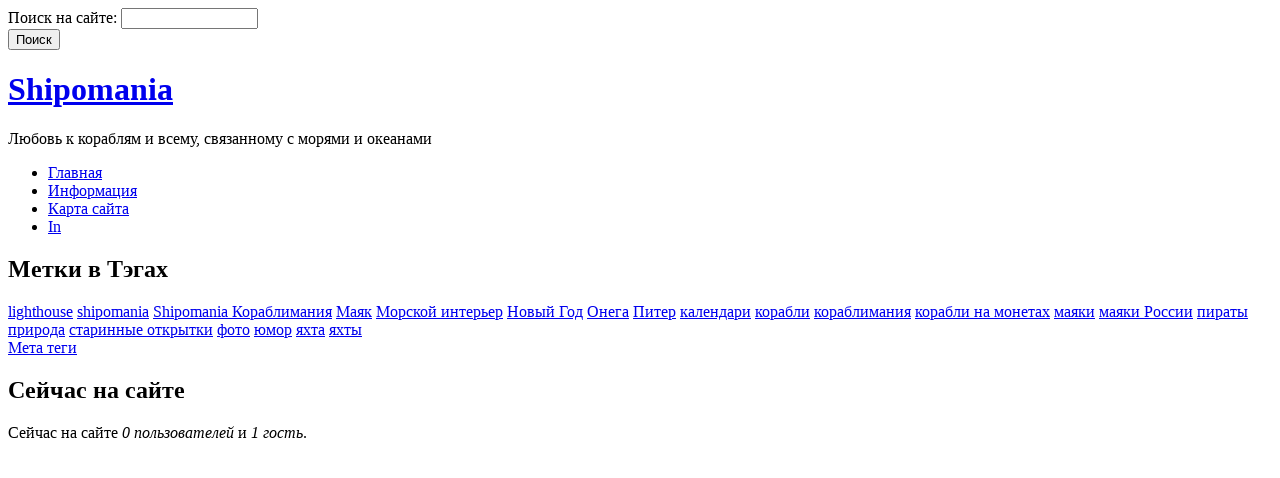

--- FILE ---
content_type: text/html; charset=utf-8
request_url: http://shipomania.ru/blog/1/2009-02-20/3.html
body_size: 4062
content:
<!DOCTYPE html PUBLIC "-//W3C//DTD XHTML 1.0 Strict//EN" "http://www.w3.org/TR/xhtml1/DTD/xhtml1-strict.dtd">
<html xmlns="http://www.w3.org/1999/xhtml" lang="ru" xml:lang="ru">

  <head>
<meta http-equiv="Content-Type" content="text/html; charset=utf-8" />
    <title>Добро пожаловать в LiveJournal | Любовь к кораблям и всему, связанному с морями и океанами</title>
    <meta http-equiv="Content-Type" content="text/html; charset=utf-8" />
    <link type="text/css" rel="stylesheet" media="all" href="/sites/shipomania.ru/files/css/css_ddd87f74f7fa690dac1a06a7a16c873b.css" />
    <!--[if IE 7]>
      <link rel="stylesheet" href="/sites/all/themes/waffles/ie7-fixes.css" type="text/css">
    <![endif]-->
    <!--[if lte IE 6]>
      <link rel="stylesheet" href="/sites/all/themes/waffles/ie6-fixes.css" type="text/css">
    <![endif]-->
    <script type="text/javascript" src="/sites/shipomania.ru/files/js/js_873a3025a334a072144343cefd71e6f2.js"></script>
<script type="text/javascript">
<!--//--><![CDATA[//><!--
jQuery.extend(Drupal.settings, { "basePath": "/", "lightbox2": { "rtl": "0", "file_path": "/(\\w\\w/)sites/shipomania.ru/files", "default_image": "/sites/all/modules/lightbox2/images/brokenimage.jpg", "border_size": 10, "font_color": "000", "box_color": "fff", "top_position": "", "overlay_opacity": "0.8", "overlay_color": "000", "disable_close_click": "1", "resize_sequence": 0, "resize_speed": 400, "fade_in_speed": 400, "slide_down_speed": 600, "use_alt_layout": 0, "disable_resize": 0, "disable_zoom": 0, "force_show_nav": 0, "show_caption": true, "loop_items": 0, "node_link_text": "View Image Details", "node_link_target": 0, "image_count": "Image !current of !total", "video_count": "Video !current of !total", "page_count": "Page !current of !total", "lite_press_x_close": "press \x3ca href=\"#\" onclick=\"hideLightbox(); return FALSE;\"\x3e\x3ckbd\x3ex\x3c/kbd\x3e\x3c/a\x3e to close", "download_link_text": "", "enable_login": false, "enable_contact": false, "keys_close": "c x 27", "keys_previous": "p 37", "keys_next": "n 39", "keys_zoom": "z", "keys_play_pause": "32", "display_image_size": "original", "image_node_sizes": "()", "trigger_lightbox_classes": "", "trigger_lightbox_group_classes": "", "trigger_slideshow_classes": "", "trigger_lightframe_classes": "", "trigger_lightframe_group_classes": "", "custom_class_handler": 0, "custom_trigger_classes": "", "disable_for_gallery_lists": true, "disable_for_acidfree_gallery_lists": true, "enable_acidfree_videos": true, "slideshow_interval": 5000, "slideshow_automatic_start": true, "slideshow_automatic_exit": true, "show_play_pause": true, "pause_on_next_click": false, "pause_on_previous_click": true, "loop_slides": false, "iframe_width": 600, "iframe_height": 400, "iframe_border": 1, "enable_video": 0 } });
//--><!]]>
</script>
  </head>

  <body class="not-logged-in not-front full-node node-type-blog layout-first-main">
    <div id="page" class="clearfix">

      <div id="header">
        <div id="header-wrapper" class="clearfix">
          
                    <div id="search-box">
            <form action="/blog/1/2009-02-20/3.html"  accept-charset="UTF-8" method="post" id="search-theme-form">
<div><div id="search" class="container-inline">
  <div class="form-item" id="edit-search-theme-form-1-wrapper">
 <label for="edit-search-theme-form-1">Поиск на сайте: </label>
 <input type="text" maxlength="128" name="search_theme_form" id="edit-search-theme-form-1" size="15" value="" title="Введите ключевые слова для поиска." class="form-text" />
</div>
<input type="submit" name="op" id="edit-submit" value="Поиск"  class="form-submit" />
<input type="hidden" name="form_build_id" id="form-eaa5e5ac305b060fdac8af5e4b5687b7" value="form-eaa5e5ac305b060fdac8af5e4b5687b7"  />
<input type="hidden" name="form_id" id="edit-search-theme-form" value="search_theme_form"  />
</div>

</div></form>
          </div><!-- /search-box -->
                
          <div id="header-first">
                                    <h1><a href="/" title="Главная">Shipomania</a></h1>
                                    <span id="slogan">Любовь к кораблям и всему, связанному с морями и океанами</span>
                      </div><!-- /header-first -->
  
          <div id="header-middle">
                      </div><!-- /header-middle -->
      
          <div id="header-last">
                      </div><!-- /header-last -->
      
        </div><!-- /header-wrapper -->
    
        <div id="header-bottom" class="clearfix">
                <div id="primary-menu">
          <ul class="menu"><li class="leaf first"><a href="/">Главная</a></li>
<li class="leaf"><a href="/page/2010-04-19-1.html" title="Информация">Информация</a></li>
<li class="leaf"><a href="/sitemap" title="">Карта сайта</a></li>
<li class="leaf last"><a href="/user/login" title="">In</a></li>
</ul>        </div><!-- /primary_menu -->
                </div><!-- /header-bottom -->
      </div><!-- /header -->

      <div id="preface">
              </div><!-- /preface -->

      <div id="main">
        <div id="main-wrapper" class="clearfix">
          
          
        
                    <div id="sidebar-first">
            <!-- start block.tpl.php -->
<div class="block-wrapper odd">
     <!-- see preprocess_block() -->
  <div class="rounded-block">
    <div class="rounded-block-top-left"></div>
    <div class="rounded-block-top-right"></div>
    <div class="rounded-outside">
      <div class="rounded-inside">
        <p class="rounded-topspace"></p>
        
        <div id="block-tagadelic-1" class="block block-tagadelic">
                                <div class="block-icon pngfix"></div>
                      <h2 class="title block-title pngfix">Метки в Тэгах</h2>
                    <div class="content">
            <a href="/category/39.html" class="tagadelic level4" rel="tag">lighthouse</a> 
<a href="/category/4.html" class="tagadelic level6" rel="tag">shipomania</a> 
<a href="/category/56.html" class="tagadelic level3" rel="tag">Shipomania Кораблимания</a> 
<a href="/category/38.html" class="tagadelic level3" rel="tag">Маяк</a> 
<a href="/category/17.html" class="tagadelic level3" rel="tag">Морской интерьер</a> 
<a href="/category/72.html" class="tagadelic level2" rel="tag">Новый Год</a> 
<a href="/category/18.html" class="tagadelic level2" rel="tag">Онега</a> 
<a href="/category/49.html" class="tagadelic level1" rel="tag">Питер</a> 
<a href="/category/5.html" class="tagadelic level1" rel="tag">календари</a> 
<a href="/category/11.html" class="tagadelic level2" rel="tag">корабли</a> 
<a href="/category/23.html" class="tagadelic level6" rel="tag">кораблимания</a> 
<a href="/category/43.html" class="tagadelic level1" rel="tag">корабли на монетах</a> 
<a href="/category/3.html" class="tagadelic level5" rel="tag">маяки</a> 
<a href="/category/42.html" class="tagadelic level1" rel="tag">маяки России</a> 
<a href="/category/61.html" class="tagadelic level1" rel="tag">пираты</a> 
<a href="/category/14.html" class="tagadelic level2" rel="tag">природа</a> 
<a href="/category/26.html" class="tagadelic level1" rel="tag">старинные открытки</a> 
<a href="/category/9.html" class="tagadelic level1" rel="tag">фото</a> 
<a href="/category/30.html" class="tagadelic level1" rel="tag">юмор</a> 
<a href="/category/7.html" class="tagadelic level2" rel="tag">яхта</a> 
<a href="/category/10.html" class="tagadelic level4" rel="tag">яхты</a> 
<div class='more-link'><a href="/tagadelic/chunk/1">Мета теги</a></div>          </div>
        </div>
  
          <p class="rounded-bottomspace"></p>
      </div><!-- /rounded-inside -->
    </div>
    <div class="rounded-block-bottom-left"></div>
    <div class="rounded-block-bottom-right"></div>
  </div><!-- /rounded-block -->
    
</div>
<!-- /end block.tpl.php -->
<!-- start block.tpl.php -->
<div class="block-wrapper even">
     <!-- see preprocess_block() -->
  <div class="rounded-block">
    <div class="rounded-block-top-left"></div>
    <div class="rounded-block-top-right"></div>
    <div class="rounded-outside">
      <div class="rounded-inside">
        <p class="rounded-topspace"></p>
        
        <div id="block-user-3" class="block block-user">
                                <div class="block-icon pngfix"></div>
                      <h2 class="title block-title pngfix">Сейчас на сайте</h2>
                    <div class="content">
            Сейчас на сайте <em>0 пользователей</em> и <em>1 гость</em>.          </div>
        </div>
  
          <p class="rounded-bottomspace"></p>
      </div><!-- /rounded-inside -->
    </div>
    <div class="rounded-block-bottom-left"></div>
    <div class="rounded-block-bottom-right"></div>
  </div><!-- /rounded-block -->
    
</div>
<!-- /end block.tpl.php -->
<!-- start block.tpl.php -->
<div class="block-wrapper odd">
     <!-- see preprocess_block() -->
  <div class="rounded-block">
    <div class="rounded-block-top-left"></div>
    <div class="rounded-block-top-right"></div>
    <div class="rounded-outside">
      <div class="rounded-inside">
        <p class="rounded-topspace"></p>
        
        <div id="block-block-2" class="block block-block">
                    <div class="content">
            <script type="text/javascript"><!--
google_ad_client = "pub-2148767915157258";
/* 160x600, создано 08.05.10 */
google_ad_slot = "3147409730";
google_ad_width = 160;
google_ad_height = 600;
//--><!--
google_ad_client = "pub-2148767915157258";
/* 160x600, создано 08.05.10 */
google_ad_slot = "3147409730";
google_ad_width = 160;
google_ad_height = 600;
//-->
</script><script type="text/javascript"
src="http://pagead2.googlesyndication.com/pagead/show_ads.js">
</script>          </div>
        </div>
  
          <p class="rounded-bottomspace"></p>
      </div><!-- /rounded-inside -->
    </div>
    <div class="rounded-block-bottom-left"></div>
    <div class="rounded-block-bottom-right"></div>
  </div><!-- /rounded-block -->
    
</div>
<!-- /end block.tpl.php -->
<!-- start block.tpl.php -->
<div class="block-wrapper even">
     <!-- see preprocess_block() -->
  <div class="rounded-block">
    <div class="rounded-block-top-left"></div>
    <div class="rounded-block-top-right"></div>
    <div class="rounded-outside">
      <div class="rounded-inside">
        <p class="rounded-topspace"></p>
        
        <div id="block-block-1" class="block block-block">
                    <div class="content">
            <!--Openstat--><!--Openstat--><p><span id="openstat2096338"></span></p>
<script type="text/javascript">
var openstat = { counter: 2096338, image: 5003, next: openstat, track_links: "ext" }; document.write(unescape("%3Cscript%20src=%22http" +
(("https:" == document.location.protocol) ? "s" : "") +
"://openstat.net/cnt.js%22%20defer=%22defer%22%3E%3C/script%3E"));
</script><!--/Openstat--><!--/Openstat-->          </div>
        </div>
  
          <p class="rounded-bottomspace"></p>
      </div><!-- /rounded-inside -->
    </div>
    <div class="rounded-block-bottom-left"></div>
    <div class="rounded-block-bottom-right"></div>
  </div><!-- /rounded-block -->
    
</div>
<!-- /end block.tpl.php -->
          </div><!-- /sidebar-first -->
          
          <div id="content-wrapper">
                                    
         <div id="breadcrump_over">
         <div id="breadcrump_image"></div>
          <div id="breadcrumb">
            <div class="breadcrumbown"><a href="/">Главная</a><a href="/blog">Блоги</a><a href="/blogs/shipomania">shipomania&#039;s блог</a></div></div>
          </div><!-- /breadcrumb -->
          
   
                        
            <div id="content">
                          
              
              <div id="content-inner">
                                <h1 class="title">Добро пожаловать в LiveJournal</h1>
                                <div id="content-content">
                  <div id="node-3" class="odd full-node node-type-blog">
  <table class="blog-entry-header">
          <tr class="date">
        <td class="label date">Date:</td>
        <td class="value">2009-02-20 01:00 GMT</td>
      </tr>
        <tr class="subject">
      <td class="label">Subject:</td>
      <td class="value"><a href="/blog/1/2009-02-20/3.html">Добро пожаловать в LiveJournal</a></td>
    </tr>
          <tr class="tags">
        <td class="label">Tags:</td>
        <td class="value"><ul class="links inline"><li class="taxonomy_term_1 first"><a href="/category/1.html" rel="tag" title="">livejournal</a></li>
<li class="taxonomy_term_2 last"><a href="/category/2.html" rel="tag" title="">welcome</a></li>
</ul></td>
      </tr>
      </table>
  <div class="content">
      </div>
      <div class="lj-link">
          (Originally posted at
        <a href="http://shipomania.livejournal.com/331.html">http://shipomania.livejournal.com/331.html</a>)</div>
    <ul class="links inline"><li class="blog_usernames_blog first"><a href="/blogs/shipomania" title="Читать последние записи в блоге shipomania.">shipomania&#039;s блог</a></li>
<li class="comment_forbidden last"><span><a href="/user/login?destination=node%2F3%23comment-form">Войдите на сайт</a> для отправки комментариев</span></li>
</ul></div> <!-- /#node-3 -->

                </div>
              </div><!-- /content-inner -->
            </div><!-- /content -->

                      </div><!-- /content-wrapper -->
          
          
          
                    <div id="footer" class="clearfix">
                                    <!-- start block.tpl.php -->
<div class="block-wrapper odd">
        
        <div id="block-block-3" class="block block-block">
                    <div class="content">
            <em><strong>Реклама: </strong></em><span style="font-size: smaller;"></span></p>
<p>&nbsp;</p>          </div>
        </div>
  
    
</div>
<!-- /end block.tpl.php -->
                                    Разработка и поддержка <a href="http://windstudio.ru">WindStudio (WindfinderStudio)</a>                      </div><!-- /footer -->
                    
        </div><!-- /main-wrapper -->
      </div><!-- /main -->
    </div><!-- /page -->
    <div id="legal-notice">Powered by <strong>Drupal</strong>, an open source content management system. <a href="http://www.iearth.ru">iEarth</a></div>  </body>
</html>


--- FILE ---
content_type: text/html; charset=utf-8
request_url: https://www.google.com/recaptcha/api2/aframe
body_size: 267
content:
<!DOCTYPE HTML><html><head><meta http-equiv="content-type" content="text/html; charset=UTF-8"></head><body><script nonce="20L-5jN1vTYgYcQnGPZc2g">/** Anti-fraud and anti-abuse applications only. See google.com/recaptcha */ try{var clients={'sodar':'https://pagead2.googlesyndication.com/pagead/sodar?'};window.addEventListener("message",function(a){try{if(a.source===window.parent){var b=JSON.parse(a.data);var c=clients[b['id']];if(c){var d=document.createElement('img');d.src=c+b['params']+'&rc='+(localStorage.getItem("rc::a")?sessionStorage.getItem("rc::b"):"");window.document.body.appendChild(d);sessionStorage.setItem("rc::e",parseInt(sessionStorage.getItem("rc::e")||0)+1);localStorage.setItem("rc::h",'1768952327022');}}}catch(b){}});window.parent.postMessage("_grecaptcha_ready", "*");}catch(b){}</script></body></html>